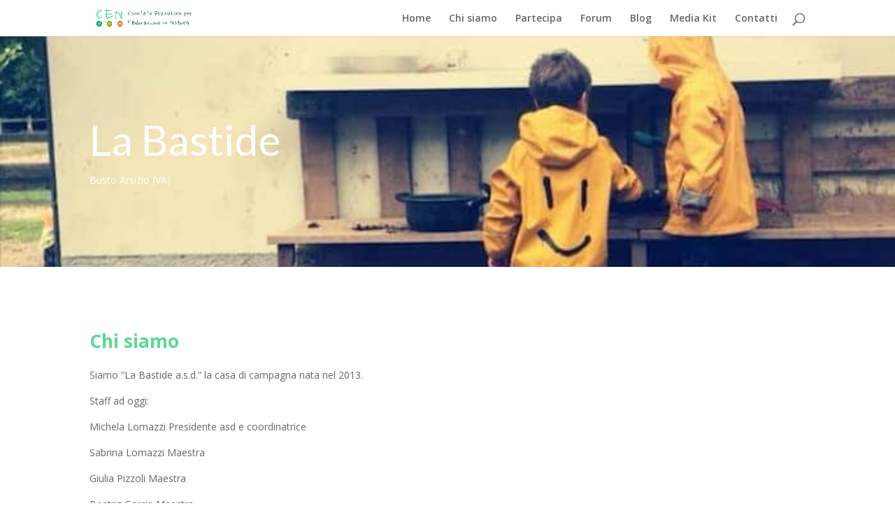

--- FILE ---
content_type: text/css
request_url: http://educazioneinnatura.org/wp-content/et-cache/1812/et-core-unified-deferred-1812.min.css?ver=1735045629
body_size: 1256
content:
.et_pb_section_2.et_pb_section{padding-top:44px;padding-bottom:53px;background-color:#f7f7f7!important}.et_pb_row_5.et_pb_row{padding-top:40px!important;padding-right:0px!important;padding-bottom:40px!important;padding-left:18px!important;padding-top:40px;padding-right:0px;padding-bottom:40px;padding-left:18px}.et_pb_row_5{box-shadow:6px 6px 18px 0px rgba(0,0,0,0.3)}.et_pb_text_4 h2{font-family:'Lato',Helvetica,Arial,Lucida,sans-serif;font-size:36px;line-height:1.5em}.et_pb_text_5{line-height:1.8em;font-size:16px;line-height:1.8em}.et_pb_section_3.et_pb_section{padding-top:0px;padding-bottom:5px;background-color:#f7f7f7!important}body #page-container .et_pb_section .et_pb_button_0{color:#66DEA5!important;border-color:#FFFFFF;padding-right:0.7em;padding-left:2em;background-color:#FFFFFF}body #page-container .et_pb_section .et_pb_button_0:after{display:none}body #page-container .et_pb_section .et_pb_button_0:before{content:attr(data-icon);font-family:ETmodules!important;font-weight:400!important;color:#66DEA5;line-height:inherit;font-size:inherit!important;opacity:1;margin-left:-1.3em;right:auto;display:inline-block;font-family:ETmodules!important;font-weight:400!important}body #page-container .et_pb_section .et_pb_button_0:hover:before{margin-left:.3em;right:auto;margin-left:-1.3em}.et_pb_button_0,.et_pb_button_0:after,.et_pb_button_1,.et_pb_button_1:after{transition:all 300ms ease 0ms}body #page-container .et_pb_section .et_pb_button_1{color:#66DEA5!important;border-color:#FFFFFF;padding-right:2em;padding-left:0.7em;background-color:#FFFFFF}body #page-container .et_pb_section .et_pb_button_1:hover:after{margin-left:.3em;left:auto;margin-left:.3em}body #page-container .et_pb_section .et_pb_button_1:after{color:#66DEA5;line-height:inherit;font-size:inherit!important;opacity:1;margin-left:.3em;left:auto;font-family:ETmodules!important;font-weight:400!important}.et_pb_section_4.et_pb_section{padding-top:0px;padding-right:0px;padding-bottom:0px;padding-left:0px}.et_pb_fullwidth_header_1.et_pb_fullwidth_header .header-content h1,.et_pb_fullwidth_header_1.et_pb_fullwidth_header .header-content h2.et_pb_module_header,.et_pb_fullwidth_header_1.et_pb_fullwidth_header .header-content h3.et_pb_module_header,.et_pb_fullwidth_header_1.et_pb_fullwidth_header .header-content h4.et_pb_module_header,.et_pb_fullwidth_header_1.et_pb_fullwidth_header .header-content h5.et_pb_module_header,.et_pb_fullwidth_header_1.et_pb_fullwidth_header .header-content h6.et_pb_module_header{font-family:'Lato',Helvetica,Arial,Lucida,sans-serif;font-size:46px;line-height:1.2em}.et_pb_fullwidth_header_1.et_pb_fullwidth_header .et_pb_header_content_wrapper{font-size:20px;line-height:1.8em}.et_pb_fullwidth_header.et_pb_fullwidth_header_1{background-image:linear-gradient(90deg,rgba(0,0,0,0.75) 0%,rgba(0,0,0,0) 100%),url(https://educazioneinnatura.org/wp-content/uploads/2018/11/Raduno-nazionale-a-Urbino-sett2018_30.jpg);background-color:rgba(255,255,255,0)}.et_pb_fullwidth_header_1{padding-top:8%;padding-bottom:8%}body #page-container .et_pb_section .et_pb_fullwidth_header_1 .et_pb_button_one.et_pb_button{color:#ffffff!important;border-width:8px!important;border-color:#66dea5;border-radius:0px;letter-spacing:1px;font-size:18px;font-family:'Lato',Helvetica,Arial,Lucida,sans-serif!important;font-weight:700!important;background-color:#66dea5}body #page-container .et_pb_section .et_pb_fullwidth_header_1 .et_pb_button_one.et_pb_button:hover{color:#ffffff!important;border-color:#f29900!important;letter-spacing:1px!important;padding-right:2em;padding-left:0.7em;background-image:initial;background-color:#f29900}body #page-container .et_pb_section .et_pb_fullwidth_header_1 .et_pb_button_one.et_pb_button,body #page-container .et_pb_section .et_pb_fullwidth_header_1 .et_pb_button_one.et_pb_button:hover,body #page-container .et_pb_section .et_pb_fullwidth_header_1 .et_pb_button_two.et_pb_button,body #page-container .et_pb_section .et_pb_fullwidth_header_1 .et_pb_button_two.et_pb_button:hover{padding:0.3em 1em!important}body #page-container .et_pb_section .et_pb_fullwidth_header_1 .et_pb_button_one.et_pb_button:before,body #page-container .et_pb_section .et_pb_fullwidth_header_1 .et_pb_button_one.et_pb_button:after,body #page-container .et_pb_section .et_pb_fullwidth_header_1 .et_pb_button_two.et_pb_button:before,body #page-container .et_pb_section .et_pb_fullwidth_header_1 .et_pb_button_two.et_pb_button:after{display:none!important}body #page-container .et_pb_section .et_pb_fullwidth_header_1 .et_pb_button_two.et_pb_button{color:#ffffff!important;border-width:8px!important;border-color:#f3b346;border-radius:0px;letter-spacing:1px;font-size:18px;font-family:'Lato',Helvetica,Arial,Lucida,sans-serif!important;font-weight:700!important;background-color:#f3b346}body #page-container .et_pb_section .et_pb_fullwidth_header_1 .et_pb_button_two.et_pb_button:hover{border-color:#f29900!important;letter-spacing:1px!important;padding-right:2em;padding-left:0.7em;background-image:initial;background-color:#f29900}.et_pb_fullwidth_header_1 .et_pb_button_one.et_pb_button,.et_pb_fullwidth_header_1 .et_pb_button_two.et_pb_button{transition:color 300ms ease 0ms,background-color 300ms ease 0ms,border 300ms ease 0ms,letter-spacing 300ms ease 0ms}.et_pb_fullwidth_header_1.et_pb_fullwidth_header .et_pb_fullwidth_header_container .header-content{max-width:800px}@media only screen and (max-width:980px){body #page-container .et_pb_section .et_pb_button_0:before{line-height:inherit;font-size:inherit!important;margin-left:-1.3em;right:auto;display:inline-block;opacity:1;content:attr(data-icon);font-family:ETmodules!important;font-weight:400!important}body #page-container .et_pb_section .et_pb_button_0:after,body #page-container .et_pb_section .et_pb_button_1:before{display:none}body #page-container .et_pb_section .et_pb_button_0:hover:before{margin-left:.3em;right:auto;margin-left:-1.3em}body #page-container .et_pb_section .et_pb_button_1:after{line-height:inherit;font-size:inherit!important;margin-left:.3em;left:auto;display:inline-block;opacity:1;content:attr(data-icon);font-family:ETmodules!important;font-weight:400!important}body #page-container .et_pb_section .et_pb_button_1:hover:after{margin-left:.3em;left:auto;margin-left:.3em}}@media only screen and (max-width:767px){body #page-container .et_pb_section .et_pb_button_0:before{line-height:inherit;font-size:inherit!important;margin-left:-1.3em;right:auto;display:inline-block;opacity:1;content:attr(data-icon);font-family:ETmodules!important;font-weight:400!important}body #page-container .et_pb_section .et_pb_button_0:after,body #page-container .et_pb_section .et_pb_button_1:before{display:none}body #page-container .et_pb_section .et_pb_button_0:hover:before{margin-left:.3em;right:auto;margin-left:-1.3em}body #page-container .et_pb_section .et_pb_button_1:after{line-height:inherit;font-size:inherit!important;margin-left:.3em;left:auto;display:inline-block;opacity:1;content:attr(data-icon);font-family:ETmodules!important;font-weight:400!important}body #page-container .et_pb_section .et_pb_button_1:hover:after{margin-left:.3em;left:auto;margin-left:.3em}}